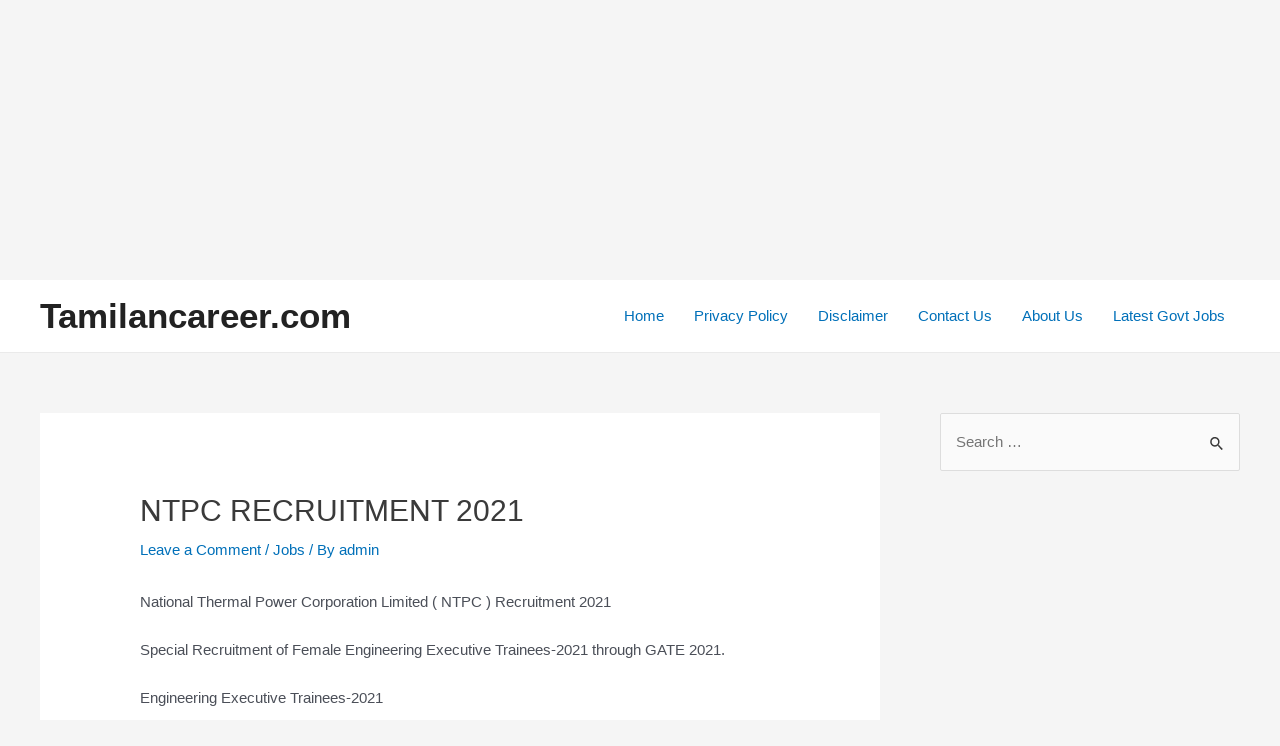

--- FILE ---
content_type: text/html; charset=utf-8
request_url: https://www.google.com/recaptcha/api2/aframe
body_size: 265
content:
<!DOCTYPE HTML><html><head><meta http-equiv="content-type" content="text/html; charset=UTF-8"></head><body><script nonce="trc8eOuJjfkGI3VyueQ00A">/** Anti-fraud and anti-abuse applications only. See google.com/recaptcha */ try{var clients={'sodar':'https://pagead2.googlesyndication.com/pagead/sodar?'};window.addEventListener("message",function(a){try{if(a.source===window.parent){var b=JSON.parse(a.data);var c=clients[b['id']];if(c){var d=document.createElement('img');d.src=c+b['params']+'&rc='+(localStorage.getItem("rc::a")?sessionStorage.getItem("rc::b"):"");window.document.body.appendChild(d);sessionStorage.setItem("rc::e",parseInt(sessionStorage.getItem("rc::e")||0)+1);localStorage.setItem("rc::h",'1767862575271');}}}catch(b){}});window.parent.postMessage("_grecaptcha_ready", "*");}catch(b){}</script></body></html>